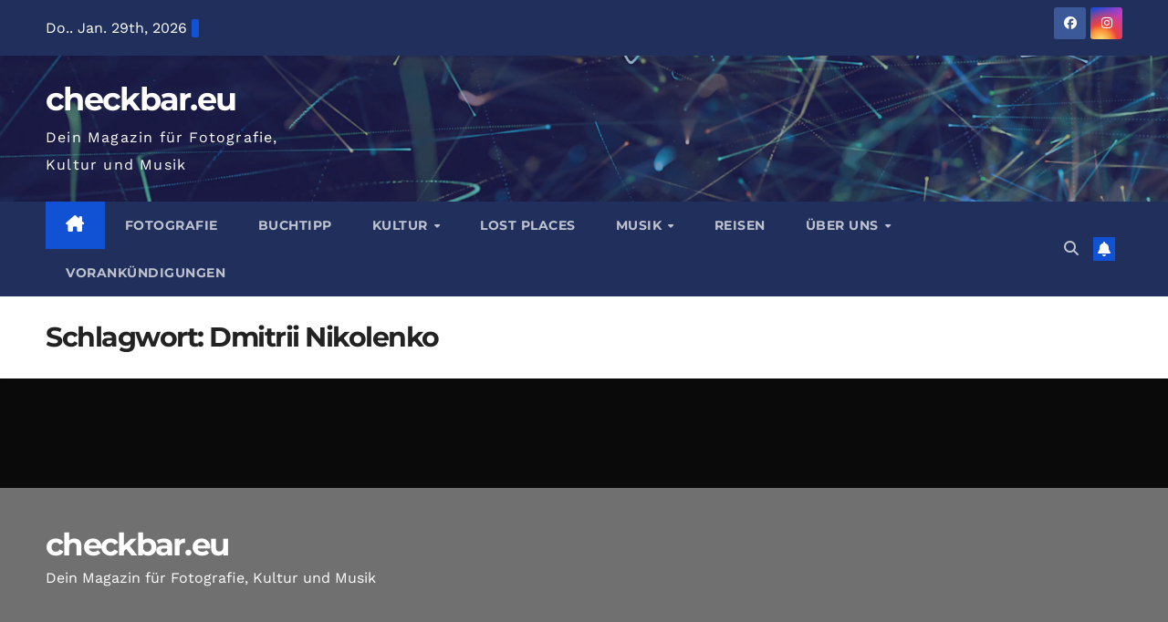

--- FILE ---
content_type: text/html; charset=UTF-8
request_url: https://checkbar.eu/tag/dmitrii-nikolenko/
body_size: 48520
content:
<!DOCTYPE html>
<html lang="de">
<head>
<meta charset="UTF-8">
<meta name="viewport" content="width=device-width, initial-scale=1">
<link rel="profile" href="http://gmpg.org/xfn/11">
<script type="text/javascript" data-cookieconsent="ignore">
	window.dataLayer = window.dataLayer || [];

	function gtag() {
		dataLayer.push(arguments);
	}

	gtag("consent", "default", {
		ad_personalization: "denied",
		ad_storage: "denied",
		ad_user_data: "denied",
		analytics_storage: "denied",
		functionality_storage: "denied",
		personalization_storage: "denied",
		security_storage: "granted",
		wait_for_update: 500,
	});
	gtag("set", "ads_data_redaction", true);
	</script>
<script type="text/javascript"
		id="Cookiebot"
		src="https://consent.cookiebot.com/uc.js"
		data-implementation="wp"
		data-cbid="ff82a510-60c8-44e5-8871-0e26f572c380"
							data-blockingmode="auto"
	></script>
<meta name='robots' content='index, follow, max-image-preview:large, max-snippet:-1, max-video-preview:-1' />

	<!-- This site is optimized with the Yoast SEO Premium plugin v26.5 (Yoast SEO v26.5) - https://yoast.com/wordpress/plugins/seo/ -->
	<title>Dmitrii Nikolenko Archive - checkbar.eu</title>
	<link rel="canonical" href="https://checkbar.eu/tag/dmitrii-nikolenko/" />
	<meta property="og:locale" content="de_DE" />
	<meta property="og:type" content="article" />
	<meta property="og:title" content="Dmitrii Nikolenko Archive" />
	<meta property="og:url" content="https://checkbar.eu/tag/dmitrii-nikolenko/" />
	<meta property="og:site_name" content="checkbar.eu" />
	<meta name="twitter:card" content="summary_large_image" />
	<script type="application/ld+json" class="yoast-schema-graph">{"@context":"https://schema.org","@graph":[{"@type":"CollectionPage","@id":"https://checkbar.eu/tag/dmitrii-nikolenko/","url":"https://checkbar.eu/tag/dmitrii-nikolenko/","name":"Dmitrii Nikolenko Archive - checkbar.eu","isPartOf":{"@id":"https://checkbar.eu/#website"},"breadcrumb":{"@id":"https://checkbar.eu/tag/dmitrii-nikolenko/#breadcrumb"},"inLanguage":"de"},{"@type":"BreadcrumbList","@id":"https://checkbar.eu/tag/dmitrii-nikolenko/#breadcrumb","itemListElement":[{"@type":"ListItem","position":1,"name":"Startseite","item":"https://checkbar.eu/"},{"@type":"ListItem","position":2,"name":"Dmitrii Nikolenko"}]},{"@type":"WebSite","@id":"https://checkbar.eu/#website","url":"https://checkbar.eu/","name":"checkbar.eu","description":"Dein Magazin für Fotografie, Kultur und Musik","publisher":{"@id":"https://checkbar.eu/#/schema/person/1531221c5e75007900bfe596427aa361"},"potentialAction":[{"@type":"SearchAction","target":{"@type":"EntryPoint","urlTemplate":"https://checkbar.eu/?s={search_term_string}"},"query-input":{"@type":"PropertyValueSpecification","valueRequired":true,"valueName":"search_term_string"}}],"inLanguage":"de"},{"@type":["Person","Organization"],"@id":"https://checkbar.eu/#/schema/person/1531221c5e75007900bfe596427aa361","name":"Anna Karina Gey","logo":{"@id":"https://checkbar.eu/#/schema/person/image/"}}]}</script>
	<!-- / Yoast SEO Premium plugin. -->



<link rel="alternate" type="application/rss+xml" title="checkbar.eu &raquo; Feed" href="https://checkbar.eu/feed/" />
<link rel="alternate" type="application/rss+xml" title="checkbar.eu &raquo; Kommentar-Feed" href="https://checkbar.eu/comments/feed/" />
<link rel="alternate" type="application/rss+xml" title="checkbar.eu &raquo; Dmitrii Nikolenko Schlagwort-Feed" href="https://checkbar.eu/tag/dmitrii-nikolenko/feed/" />
<style id='wp-img-auto-sizes-contain-inline-css'>
img:is([sizes=auto i],[sizes^="auto," i]){contain-intrinsic-size:3000px 1500px}
/*# sourceURL=wp-img-auto-sizes-contain-inline-css */
</style>
<link rel='stylesheet' id='dashicons-css' href='https://checkbar.eu/wp-includes/css/dashicons.min.css?ver=6.9' media='all' />
<link rel='stylesheet' id='post-views-counter-frontend-css' href='https://checkbar.eu/wp-content/plugins/post-views-counter/css/frontend.min.css?ver=1.5.9' media='all' />
<style id='wp-emoji-styles-inline-css'>

	img.wp-smiley, img.emoji {
		display: inline !important;
		border: none !important;
		box-shadow: none !important;
		height: 1em !important;
		width: 1em !important;
		margin: 0 0.07em !important;
		vertical-align: -0.1em !important;
		background: none !important;
		padding: 0 !important;
	}
/*# sourceURL=wp-emoji-styles-inline-css */
</style>
<style id='wp-block-library-inline-css'>
:root{--wp-block-synced-color:#7a00df;--wp-block-synced-color--rgb:122,0,223;--wp-bound-block-color:var(--wp-block-synced-color);--wp-editor-canvas-background:#ddd;--wp-admin-theme-color:#007cba;--wp-admin-theme-color--rgb:0,124,186;--wp-admin-theme-color-darker-10:#006ba1;--wp-admin-theme-color-darker-10--rgb:0,107,160.5;--wp-admin-theme-color-darker-20:#005a87;--wp-admin-theme-color-darker-20--rgb:0,90,135;--wp-admin-border-width-focus:2px}@media (min-resolution:192dpi){:root{--wp-admin-border-width-focus:1.5px}}.wp-element-button{cursor:pointer}:root .has-very-light-gray-background-color{background-color:#eee}:root .has-very-dark-gray-background-color{background-color:#313131}:root .has-very-light-gray-color{color:#eee}:root .has-very-dark-gray-color{color:#313131}:root .has-vivid-green-cyan-to-vivid-cyan-blue-gradient-background{background:linear-gradient(135deg,#00d084,#0693e3)}:root .has-purple-crush-gradient-background{background:linear-gradient(135deg,#34e2e4,#4721fb 50%,#ab1dfe)}:root .has-hazy-dawn-gradient-background{background:linear-gradient(135deg,#faaca8,#dad0ec)}:root .has-subdued-olive-gradient-background{background:linear-gradient(135deg,#fafae1,#67a671)}:root .has-atomic-cream-gradient-background{background:linear-gradient(135deg,#fdd79a,#004a59)}:root .has-nightshade-gradient-background{background:linear-gradient(135deg,#330968,#31cdcf)}:root .has-midnight-gradient-background{background:linear-gradient(135deg,#020381,#2874fc)}:root{--wp--preset--font-size--normal:16px;--wp--preset--font-size--huge:42px}.has-regular-font-size{font-size:1em}.has-larger-font-size{font-size:2.625em}.has-normal-font-size{font-size:var(--wp--preset--font-size--normal)}.has-huge-font-size{font-size:var(--wp--preset--font-size--huge)}.has-text-align-center{text-align:center}.has-text-align-left{text-align:left}.has-text-align-right{text-align:right}.has-fit-text{white-space:nowrap!important}#end-resizable-editor-section{display:none}.aligncenter{clear:both}.items-justified-left{justify-content:flex-start}.items-justified-center{justify-content:center}.items-justified-right{justify-content:flex-end}.items-justified-space-between{justify-content:space-between}.screen-reader-text{border:0;clip-path:inset(50%);height:1px;margin:-1px;overflow:hidden;padding:0;position:absolute;width:1px;word-wrap:normal!important}.screen-reader-text:focus{background-color:#ddd;clip-path:none;color:#444;display:block;font-size:1em;height:auto;left:5px;line-height:normal;padding:15px 23px 14px;text-decoration:none;top:5px;width:auto;z-index:100000}html :where(.has-border-color){border-style:solid}html :where([style*=border-top-color]){border-top-style:solid}html :where([style*=border-right-color]){border-right-style:solid}html :where([style*=border-bottom-color]){border-bottom-style:solid}html :where([style*=border-left-color]){border-left-style:solid}html :where([style*=border-width]){border-style:solid}html :where([style*=border-top-width]){border-top-style:solid}html :where([style*=border-right-width]){border-right-style:solid}html :where([style*=border-bottom-width]){border-bottom-style:solid}html :where([style*=border-left-width]){border-left-style:solid}html :where(img[class*=wp-image-]){height:auto;max-width:100%}:where(figure){margin:0 0 1em}html :where(.is-position-sticky){--wp-admin--admin-bar--position-offset:var(--wp-admin--admin-bar--height,0px)}@media screen and (max-width:600px){html :where(.is-position-sticky){--wp-admin--admin-bar--position-offset:0px}}

/*# sourceURL=wp-block-library-inline-css */
</style><style id='global-styles-inline-css'>
:root{--wp--preset--aspect-ratio--square: 1;--wp--preset--aspect-ratio--4-3: 4/3;--wp--preset--aspect-ratio--3-4: 3/4;--wp--preset--aspect-ratio--3-2: 3/2;--wp--preset--aspect-ratio--2-3: 2/3;--wp--preset--aspect-ratio--16-9: 16/9;--wp--preset--aspect-ratio--9-16: 9/16;--wp--preset--color--black: #000000;--wp--preset--color--cyan-bluish-gray: #abb8c3;--wp--preset--color--white: #ffffff;--wp--preset--color--pale-pink: #f78da7;--wp--preset--color--vivid-red: #cf2e2e;--wp--preset--color--luminous-vivid-orange: #ff6900;--wp--preset--color--luminous-vivid-amber: #fcb900;--wp--preset--color--light-green-cyan: #7bdcb5;--wp--preset--color--vivid-green-cyan: #00d084;--wp--preset--color--pale-cyan-blue: #8ed1fc;--wp--preset--color--vivid-cyan-blue: #0693e3;--wp--preset--color--vivid-purple: #9b51e0;--wp--preset--gradient--vivid-cyan-blue-to-vivid-purple: linear-gradient(135deg,rgb(6,147,227) 0%,rgb(155,81,224) 100%);--wp--preset--gradient--light-green-cyan-to-vivid-green-cyan: linear-gradient(135deg,rgb(122,220,180) 0%,rgb(0,208,130) 100%);--wp--preset--gradient--luminous-vivid-amber-to-luminous-vivid-orange: linear-gradient(135deg,rgb(252,185,0) 0%,rgb(255,105,0) 100%);--wp--preset--gradient--luminous-vivid-orange-to-vivid-red: linear-gradient(135deg,rgb(255,105,0) 0%,rgb(207,46,46) 100%);--wp--preset--gradient--very-light-gray-to-cyan-bluish-gray: linear-gradient(135deg,rgb(238,238,238) 0%,rgb(169,184,195) 100%);--wp--preset--gradient--cool-to-warm-spectrum: linear-gradient(135deg,rgb(74,234,220) 0%,rgb(151,120,209) 20%,rgb(207,42,186) 40%,rgb(238,44,130) 60%,rgb(251,105,98) 80%,rgb(254,248,76) 100%);--wp--preset--gradient--blush-light-purple: linear-gradient(135deg,rgb(255,206,236) 0%,rgb(152,150,240) 100%);--wp--preset--gradient--blush-bordeaux: linear-gradient(135deg,rgb(254,205,165) 0%,rgb(254,45,45) 50%,rgb(107,0,62) 100%);--wp--preset--gradient--luminous-dusk: linear-gradient(135deg,rgb(255,203,112) 0%,rgb(199,81,192) 50%,rgb(65,88,208) 100%);--wp--preset--gradient--pale-ocean: linear-gradient(135deg,rgb(255,245,203) 0%,rgb(182,227,212) 50%,rgb(51,167,181) 100%);--wp--preset--gradient--electric-grass: linear-gradient(135deg,rgb(202,248,128) 0%,rgb(113,206,126) 100%);--wp--preset--gradient--midnight: linear-gradient(135deg,rgb(2,3,129) 0%,rgb(40,116,252) 100%);--wp--preset--font-size--small: 13px;--wp--preset--font-size--medium: 20px;--wp--preset--font-size--large: 36px;--wp--preset--font-size--x-large: 42px;--wp--preset--spacing--20: 0.44rem;--wp--preset--spacing--30: 0.67rem;--wp--preset--spacing--40: 1rem;--wp--preset--spacing--50: 1.5rem;--wp--preset--spacing--60: 2.25rem;--wp--preset--spacing--70: 3.38rem;--wp--preset--spacing--80: 5.06rem;--wp--preset--shadow--natural: 6px 6px 9px rgba(0, 0, 0, 0.2);--wp--preset--shadow--deep: 12px 12px 50px rgba(0, 0, 0, 0.4);--wp--preset--shadow--sharp: 6px 6px 0px rgba(0, 0, 0, 0.2);--wp--preset--shadow--outlined: 6px 6px 0px -3px rgb(255, 255, 255), 6px 6px rgb(0, 0, 0);--wp--preset--shadow--crisp: 6px 6px 0px rgb(0, 0, 0);}:root :where(.is-layout-flow) > :first-child{margin-block-start: 0;}:root :where(.is-layout-flow) > :last-child{margin-block-end: 0;}:root :where(.is-layout-flow) > *{margin-block-start: 24px;margin-block-end: 0;}:root :where(.is-layout-constrained) > :first-child{margin-block-start: 0;}:root :where(.is-layout-constrained) > :last-child{margin-block-end: 0;}:root :where(.is-layout-constrained) > *{margin-block-start: 24px;margin-block-end: 0;}:root :where(.is-layout-flex){gap: 24px;}:root :where(.is-layout-grid){gap: 24px;}body .is-layout-flex{display: flex;}.is-layout-flex{flex-wrap: wrap;align-items: center;}.is-layout-flex > :is(*, div){margin: 0;}body .is-layout-grid{display: grid;}.is-layout-grid > :is(*, div){margin: 0;}.has-black-color{color: var(--wp--preset--color--black) !important;}.has-cyan-bluish-gray-color{color: var(--wp--preset--color--cyan-bluish-gray) !important;}.has-white-color{color: var(--wp--preset--color--white) !important;}.has-pale-pink-color{color: var(--wp--preset--color--pale-pink) !important;}.has-vivid-red-color{color: var(--wp--preset--color--vivid-red) !important;}.has-luminous-vivid-orange-color{color: var(--wp--preset--color--luminous-vivid-orange) !important;}.has-luminous-vivid-amber-color{color: var(--wp--preset--color--luminous-vivid-amber) !important;}.has-light-green-cyan-color{color: var(--wp--preset--color--light-green-cyan) !important;}.has-vivid-green-cyan-color{color: var(--wp--preset--color--vivid-green-cyan) !important;}.has-pale-cyan-blue-color{color: var(--wp--preset--color--pale-cyan-blue) !important;}.has-vivid-cyan-blue-color{color: var(--wp--preset--color--vivid-cyan-blue) !important;}.has-vivid-purple-color{color: var(--wp--preset--color--vivid-purple) !important;}.has-black-background-color{background-color: var(--wp--preset--color--black) !important;}.has-cyan-bluish-gray-background-color{background-color: var(--wp--preset--color--cyan-bluish-gray) !important;}.has-white-background-color{background-color: var(--wp--preset--color--white) !important;}.has-pale-pink-background-color{background-color: var(--wp--preset--color--pale-pink) !important;}.has-vivid-red-background-color{background-color: var(--wp--preset--color--vivid-red) !important;}.has-luminous-vivid-orange-background-color{background-color: var(--wp--preset--color--luminous-vivid-orange) !important;}.has-luminous-vivid-amber-background-color{background-color: var(--wp--preset--color--luminous-vivid-amber) !important;}.has-light-green-cyan-background-color{background-color: var(--wp--preset--color--light-green-cyan) !important;}.has-vivid-green-cyan-background-color{background-color: var(--wp--preset--color--vivid-green-cyan) !important;}.has-pale-cyan-blue-background-color{background-color: var(--wp--preset--color--pale-cyan-blue) !important;}.has-vivid-cyan-blue-background-color{background-color: var(--wp--preset--color--vivid-cyan-blue) !important;}.has-vivid-purple-background-color{background-color: var(--wp--preset--color--vivid-purple) !important;}.has-black-border-color{border-color: var(--wp--preset--color--black) !important;}.has-cyan-bluish-gray-border-color{border-color: var(--wp--preset--color--cyan-bluish-gray) !important;}.has-white-border-color{border-color: var(--wp--preset--color--white) !important;}.has-pale-pink-border-color{border-color: var(--wp--preset--color--pale-pink) !important;}.has-vivid-red-border-color{border-color: var(--wp--preset--color--vivid-red) !important;}.has-luminous-vivid-orange-border-color{border-color: var(--wp--preset--color--luminous-vivid-orange) !important;}.has-luminous-vivid-amber-border-color{border-color: var(--wp--preset--color--luminous-vivid-amber) !important;}.has-light-green-cyan-border-color{border-color: var(--wp--preset--color--light-green-cyan) !important;}.has-vivid-green-cyan-border-color{border-color: var(--wp--preset--color--vivid-green-cyan) !important;}.has-pale-cyan-blue-border-color{border-color: var(--wp--preset--color--pale-cyan-blue) !important;}.has-vivid-cyan-blue-border-color{border-color: var(--wp--preset--color--vivid-cyan-blue) !important;}.has-vivid-purple-border-color{border-color: var(--wp--preset--color--vivid-purple) !important;}.has-vivid-cyan-blue-to-vivid-purple-gradient-background{background: var(--wp--preset--gradient--vivid-cyan-blue-to-vivid-purple) !important;}.has-light-green-cyan-to-vivid-green-cyan-gradient-background{background: var(--wp--preset--gradient--light-green-cyan-to-vivid-green-cyan) !important;}.has-luminous-vivid-amber-to-luminous-vivid-orange-gradient-background{background: var(--wp--preset--gradient--luminous-vivid-amber-to-luminous-vivid-orange) !important;}.has-luminous-vivid-orange-to-vivid-red-gradient-background{background: var(--wp--preset--gradient--luminous-vivid-orange-to-vivid-red) !important;}.has-very-light-gray-to-cyan-bluish-gray-gradient-background{background: var(--wp--preset--gradient--very-light-gray-to-cyan-bluish-gray) !important;}.has-cool-to-warm-spectrum-gradient-background{background: var(--wp--preset--gradient--cool-to-warm-spectrum) !important;}.has-blush-light-purple-gradient-background{background: var(--wp--preset--gradient--blush-light-purple) !important;}.has-blush-bordeaux-gradient-background{background: var(--wp--preset--gradient--blush-bordeaux) !important;}.has-luminous-dusk-gradient-background{background: var(--wp--preset--gradient--luminous-dusk) !important;}.has-pale-ocean-gradient-background{background: var(--wp--preset--gradient--pale-ocean) !important;}.has-electric-grass-gradient-background{background: var(--wp--preset--gradient--electric-grass) !important;}.has-midnight-gradient-background{background: var(--wp--preset--gradient--midnight) !important;}.has-small-font-size{font-size: var(--wp--preset--font-size--small) !important;}.has-medium-font-size{font-size: var(--wp--preset--font-size--medium) !important;}.has-large-font-size{font-size: var(--wp--preset--font-size--large) !important;}.has-x-large-font-size{font-size: var(--wp--preset--font-size--x-large) !important;}
/*# sourceURL=global-styles-inline-css */
</style>

<style id='classic-theme-styles-inline-css'>
/*! This file is auto-generated */
.wp-block-button__link{color:#fff;background-color:#32373c;border-radius:9999px;box-shadow:none;text-decoration:none;padding:calc(.667em + 2px) calc(1.333em + 2px);font-size:1.125em}.wp-block-file__button{background:#32373c;color:#fff;text-decoration:none}
/*# sourceURL=/wp-includes/css/classic-themes.min.css */
</style>
<link rel='stylesheet' id='ditty-news-ticker-font-css' href='https://checkbar.eu/wp-content/plugins/ditty-news-ticker/legacy/inc/static/libs/fontastic/styles.css?ver=3.1.59' media='all' />
<link rel='stylesheet' id='ditty-news-ticker-css' href='https://checkbar.eu/wp-content/plugins/ditty-news-ticker/legacy/inc/static/css/style.css?ver=3.1.59' media='all' />
<link rel='stylesheet' id='ditty-displays-css' href='https://checkbar.eu/wp-content/plugins/ditty-news-ticker/build/dittyDisplays.css?ver=3.1.59' media='all' />
<link rel='stylesheet' id='ditty-fontawesome-css' href='https://checkbar.eu/wp-content/plugins/ditty-news-ticker/includes/libs/fontawesome-6.4.0/css/all.css?ver=6.4.0' media='' />
<link rel='stylesheet' id='newsup-fonts-css' href='//checkbar.eu/wp-content/uploads/omgf/newsup-fonts/newsup-fonts.css?ver=1724667129' media='all' />
<link rel='stylesheet' id='bootstrap-css' href='https://checkbar.eu/wp-content/themes/newsup/css/bootstrap.css?ver=6.9' media='all' />
<link rel='stylesheet' id='newsup-style-css' href='https://checkbar.eu/wp-content/themes/newsup/style.css?ver=6.9' media='all' />
<link rel='stylesheet' id='newsup-default-css' href='https://checkbar.eu/wp-content/themes/newsup/css/colors/default.css?ver=6.9' media='all' />
<link rel='stylesheet' id='font-awesome-5-all-css' href='https://checkbar.eu/wp-content/themes/newsup/css/font-awesome/css/all.min.css?ver=6.9' media='all' />
<link rel='stylesheet' id='font-awesome-4-shim-css' href='https://checkbar.eu/wp-content/themes/newsup/css/font-awesome/css/v4-shims.min.css?ver=6.9' media='all' />
<link rel='stylesheet' id='owl-carousel-css' href='https://checkbar.eu/wp-content/themes/newsup/css/owl.carousel.css?ver=6.9' media='all' />
<link rel='stylesheet' id='smartmenus-css' href='https://checkbar.eu/wp-content/themes/newsup/css/jquery.smartmenus.bootstrap.css?ver=6.9' media='all' />
<link rel='stylesheet' id='newsup-custom-css-css' href='https://checkbar.eu/wp-content/themes/newsup/inc/ansar/customize/css/customizer.css?ver=1.0' media='all' />
<link rel='stylesheet' id='slb_core-css' href='https://checkbar.eu/wp-content/plugins/simple-lightbox/client/css/app.css?ver=2.9.4' media='all' />
<!--n2css--><!--n2js--><script src="https://checkbar.eu/wp-includes/js/jquery/jquery.min.js?ver=3.7.1" id="jquery-core-js"></script>
<script src="https://checkbar.eu/wp-includes/js/jquery/jquery-migrate.min.js?ver=3.4.1" id="jquery-migrate-js"></script>
<script src="https://checkbar.eu/wp-content/themes/newsup/js/navigation.js?ver=6.9" id="newsup-navigation-js"></script>
<script src="https://checkbar.eu/wp-content/themes/newsup/js/bootstrap.js?ver=6.9" id="bootstrap-js"></script>
<script src="https://checkbar.eu/wp-content/themes/newsup/js/owl.carousel.min.js?ver=6.9" id="owl-carousel-min-js"></script>
<script src="https://checkbar.eu/wp-content/themes/newsup/js/jquery.smartmenus.js?ver=6.9" id="smartmenus-js-js"></script>
<script src="https://checkbar.eu/wp-content/themes/newsup/js/jquery.smartmenus.bootstrap.js?ver=6.9" id="bootstrap-smartmenus-js-js"></script>
<script src="https://checkbar.eu/wp-content/themes/newsup/js/jquery.marquee.js?ver=6.9" id="newsup-marquee-js-js"></script>
<script src="https://checkbar.eu/wp-content/themes/newsup/js/main.js?ver=6.9" id="newsup-main-js-js"></script>
<link rel="https://api.w.org/" href="https://checkbar.eu/wp-json/" /><link rel="alternate" title="JSON" type="application/json" href="https://checkbar.eu/wp-json/wp/v2/tags/5746" /><link rel="EditURI" type="application/rsd+xml" title="RSD" href="https://checkbar.eu/xmlrpc.php?rsd" />
<meta name="generator" content="WordPress 6.9" />
<noscript><style>.simply-gallery-amp{ display: block !important; }</style></noscript><noscript><style>.sgb-preloader{ display: none !important; }</style></noscript><style></style><!-- Analytics by WP Statistics - https://wp-statistics.com -->
 
<style type="text/css" id="custom-background-css">
    .wrapper { background-color: 0a0a0a; }
</style>
    <style type="text/css">
            body .site-title a,
        body .site-description {
            color: #fff;
        }

        .site-branding-text .site-title a {
                font-size: 35px;
            }

            @media only screen and (max-width: 640px) {
                .site-branding-text .site-title a {
                    font-size: 40px;

                }
            }

            @media only screen and (max-width: 375px) {
                .site-branding-text .site-title a {
                    font-size: 32px;

                }
            }

        </style>
    <style id="custom-background-css">
body.custom-background { background-color: #0a0a0a; }
</style>
	<link rel="icon" href="https://checkbar.eu/wp-content/uploads/2020/12/cropped-cropped-IMG_78hvoi-2-300x300.jpg" sizes="32x32" />
<link rel="icon" href="https://checkbar.eu/wp-content/uploads/2020/12/cropped-cropped-IMG_78hvoi-2-300x300.jpg" sizes="192x192" />
<link rel="apple-touch-icon" href="https://checkbar.eu/wp-content/uploads/2020/12/cropped-cropped-IMG_78hvoi-2-300x300.jpg" />
<meta name="msapplication-TileImage" content="https://checkbar.eu/wp-content/uploads/2020/12/cropped-cropped-IMG_78hvoi-2-300x300.jpg" />
</head>
<body class="archive tag tag-dmitrii-nikolenko tag-5746 custom-background wp-embed-responsive wp-theme-newsup hfeed ta-hide-date-author-in-list" >
<div id="page" class="site">
<a class="skip-link screen-reader-text" href="#content">
Zum Inhalt springen</a>
  <div class="wrapper" id="custom-background-css">
    <header class="mg-headwidget">
      <!--==================== TOP BAR ====================-->
      <div class="mg-head-detail hidden-xs">
    <div class="container-fluid">
        <div class="row align-items-center">
            <div class="col-md-6 col-xs-12">
                <ul class="info-left">
                                <li>Do.. Jan. 29th, 2026                 <span  id="time" class="time"></span>
                        </li>
                        </ul>
            </div>
            <div class="col-md-6 col-xs-12">
                <ul class="mg-social info-right">
                            <li>
            <a  target="_blank"  href="https://www.facebook.com/checkbar.eu">
                <span class="icon-soci facebook">
                    <i class="fab fa-facebook"></i>
                </span> 
            </a>
        </li>
                <li>
            <a target="_blank"  href="https://www.instagram.com/checkbar.eu/?hl=de">
                <span class="icon-soci instagram">
                    <i class="fab fa-instagram"></i>
                </span>
            </a>
        </li>
                        </ul>
            </div>
        </div>
    </div>
</div>
      <div class="clearfix"></div>

      
      <div class="mg-nav-widget-area-back" style='background-image: url("https://checkbar.eu/wp-content/themes/newsup/images/head-back.jpg" );'>
                <div class="overlay">
          <div class="inner"  style="background-color:rgba(32,47,91,0.4);" > 
              <div class="container-fluid">
                  <div class="mg-nav-widget-area">
                    <div class="row align-items-center">
                      <div class="col-md-3 text-center-xs">
                        <div class="navbar-header">
                          <div class="site-logo">
                                                      </div>
                          <div class="site-branding-text ">
                                                            <p class="site-title"> <a href="https://checkbar.eu/" rel="home">checkbar.eu</a></p>
                                                            <p class="site-description">Dein Magazin für Fotografie, Kultur und Musik</p>
                          </div>    
                        </div>
                      </div>
                                          </div>
                  </div>
              </div>
          </div>
        </div>
      </div>
    <div class="mg-menu-full">
      <nav class="navbar navbar-expand-lg navbar-wp">
        <div class="container-fluid">
          <!-- Right nav -->
          <div class="m-header align-items-center">
                            <a class="mobilehomebtn" href="https://checkbar.eu"><span class="fa-solid fa-house-chimney"></span></a>
              <!-- navbar-toggle -->
              <button class="navbar-toggler mx-auto" type="button" data-toggle="collapse" data-target="#navbar-wp" aria-controls="navbarSupportedContent" aria-expanded="false" aria-label="Navigation umschalten">
                <span class="burger">
                  <span class="burger-line"></span>
                  <span class="burger-line"></span>
                  <span class="burger-line"></span>
                </span>
              </button>
              <!-- /navbar-toggle -->
                          <div class="dropdown show mg-search-box pr-2">
                <a class="dropdown-toggle msearch ml-auto" href="#" role="button" id="dropdownMenuLink" data-toggle="dropdown" aria-haspopup="true" aria-expanded="false">
                <i class="fas fa-search"></i>
                </a> 
                <div class="dropdown-menu searchinner" aria-labelledby="dropdownMenuLink">
                    <form role="search" method="get" id="searchform" action="https://checkbar.eu/">
  <div class="input-group">
    <input type="search" class="form-control" placeholder="Suchen" value="" name="s" />
    <span class="input-group-btn btn-default">
    <button type="submit" class="btn"> <i class="fas fa-search"></i> </button>
    </span> </div>
</form>                </div>
            </div>
                  <a href="#" target="_blank" class="btn-bell btn-theme mx-2"><i class="fa fa-bell"></i></a>
                      
          </div>
          <!-- /Right nav --> 
          <div class="collapse navbar-collapse" id="navbar-wp">
            <div class="d-md-block">
              <ul id="menu-inhaltsverzeichnis" class="nav navbar-nav mr-auto "><li class="active home"><a class="homebtn" href="https://checkbar.eu"><span class='fa-solid fa-house-chimney'></span></a></li><li id="menu-item-24950" class="menu-item menu-item-type-taxonomy menu-item-object-category menu-item-24950"><a class="nav-link" title="Fotografie" href="https://checkbar.eu/category/fotografie/">Fotografie</a></li>
<li id="menu-item-43127" class="menu-item menu-item-type-taxonomy menu-item-object-category menu-item-43127"><a class="nav-link" title="Buchtipp" href="https://checkbar.eu/category/buchtipp/">Buchtipp</a></li>
<li id="menu-item-11220" class="menu-item menu-item-type-taxonomy menu-item-object-category menu-item-has-children menu-item-11220 dropdown"><a class="nav-link" title="Kultur" href="https://checkbar.eu/category/kultur/" data-toggle="dropdown" class="dropdown-toggle">Kultur </a>
<ul role="menu" class=" dropdown-menu">
	<li id="menu-item-43891" class="menu-item menu-item-type-taxonomy menu-item-object-category menu-item-43891"><a class="dropdown-item" title="Ausstellungen" href="https://checkbar.eu/category/kultur/ausstellungen/">Ausstellungen</a></li>
	<li id="menu-item-13633" class="menu-item menu-item-type-taxonomy menu-item-object-category menu-item-13633"><a class="dropdown-item" title="Musicals" href="https://checkbar.eu/category/kultur/musicals/">Musicals</a></li>
	<li id="menu-item-11223" class="menu-item menu-item-type-taxonomy menu-item-object-category menu-item-11223"><a class="dropdown-item" title="Variete" href="https://checkbar.eu/category/kultur/variete/">Variete</a></li>
	<li id="menu-item-44182" class="menu-item menu-item-type-taxonomy menu-item-object-category menu-item-44182"><a class="dropdown-item" title="Zirkus" href="https://checkbar.eu/category/kultur/zirkus/">Zirkus</a></li>
	<li id="menu-item-11235" class="menu-item menu-item-type-taxonomy menu-item-object-category menu-item-11235"><a class="dropdown-item" title="Theater" href="https://checkbar.eu/category/kultur/theater/">Theater</a></li>
	<li id="menu-item-20950" class="menu-item menu-item-type-taxonomy menu-item-object-category menu-item-20950"><a class="dropdown-item" title="Shows" href="https://checkbar.eu/category/kultur/shows/">Shows</a></li>
	<li id="menu-item-11221" class="menu-item menu-item-type-taxonomy menu-item-object-category menu-item-11221"><a class="dropdown-item" title="Museen" href="https://checkbar.eu/category/kultur/museen/">Museen</a></li>
	<li id="menu-item-25350" class="menu-item menu-item-type-taxonomy menu-item-object-category menu-item-has-children menu-item-25350 dropdown"><a class="dropdown-item" title="Berlin" href="https://checkbar.eu/category/kultur/berlin-2/">Berlin</a>
	<ul role="menu" class=" dropdown-menu">
		<li id="menu-item-28746" class="menu-item menu-item-type-taxonomy menu-item-object-category menu-item-28746"><a class="dropdown-item" title="Wintergarten Varieté" href="https://checkbar.eu/category/kultur/berlin-2/wintergarten-variete/">Wintergarten Varieté</a></li>
		<li id="menu-item-28740" class="menu-item menu-item-type-taxonomy menu-item-object-category menu-item-28740"><a class="dropdown-item" title="Bar jeder Vernunft" href="https://checkbar.eu/category/kultur/berlin-2/bar-jeder-vernunft/">Bar jeder Vernunft</a></li>
		<li id="menu-item-28741" class="menu-item menu-item-type-taxonomy menu-item-object-category menu-item-28741"><a class="dropdown-item" title="BKA-Theater" href="https://checkbar.eu/category/kultur/berlin-2/bka-theater/">BKA-Theater</a></li>
		<li id="menu-item-28743" class="menu-item menu-item-type-taxonomy menu-item-object-category menu-item-28743"><a class="dropdown-item" title="Chamäleon" href="https://checkbar.eu/category/chamaeleon/">Chamäleon</a></li>
		<li id="menu-item-28745" class="menu-item menu-item-type-taxonomy menu-item-object-category menu-item-28745"><a class="dropdown-item" title="Tipi am Kanzleramt" href="https://checkbar.eu/category/kultur/berlin-2/tipi-am-kanzleramt/">Tipi am Kanzleramt</a></li>
		<li id="menu-item-28744" class="menu-item menu-item-type-taxonomy menu-item-object-category menu-item-28744"><a class="dropdown-item" title="Pfefferberg Theater" href="https://checkbar.eu/category/pfefferberg-theater/">Pfefferberg Theater</a></li>
		<li id="menu-item-28742" class="menu-item menu-item-type-taxonomy menu-item-object-category menu-item-28742"><a class="dropdown-item" title="Renaissance Theater" href="https://checkbar.eu/category/kultur/berlin-2/renaissance-theater/">Renaissance Theater</a></li>
	</ul>
</li>
	<li id="menu-item-25354" class="menu-item menu-item-type-taxonomy menu-item-object-category menu-item-25354"><a class="dropdown-item" title="Bonn" href="https://checkbar.eu/category/bonn/">Bonn</a></li>
	<li id="menu-item-25355" class="menu-item menu-item-type-taxonomy menu-item-object-category menu-item-25355"><a class="dropdown-item" title="Köln" href="https://checkbar.eu/category/koeln/">Köln</a></li>
	<li id="menu-item-25361" class="menu-item menu-item-type-taxonomy menu-item-object-category menu-item-25361"><a class="dropdown-item" title="Ruhrgebiet" href="https://checkbar.eu/category/ruhrgebiet/">Ruhrgebiet</a></li>
</ul>
</li>
<li id="menu-item-22277" class="menu-item menu-item-type-taxonomy menu-item-object-category menu-item-22277"><a class="nav-link" title="Lost Places" href="https://checkbar.eu/category/kultur/lost-places/">Lost Places</a></li>
<li id="menu-item-11224" class="menu-item menu-item-type-taxonomy menu-item-object-category menu-item-has-children menu-item-11224 dropdown"><a class="nav-link" title="Musik" href="https://checkbar.eu/category/musik/" data-toggle="dropdown" class="dropdown-toggle">Musik </a>
<ul role="menu" class=" dropdown-menu">
	<li id="menu-item-11226" class="menu-item menu-item-type-taxonomy menu-item-object-category menu-item-11226"><a class="dropdown-item" title="Festivals" href="https://checkbar.eu/category/musik/festivals-musik/">Festivals</a></li>
	<li id="menu-item-11227" class="menu-item menu-item-type-taxonomy menu-item-object-category menu-item-11227"><a class="dropdown-item" title="Konzerte" href="https://checkbar.eu/category/musik/konzerte/">Konzerte</a></li>
</ul>
</li>
<li id="menu-item-11228" class="menu-item menu-item-type-taxonomy menu-item-object-category menu-item-11228"><a class="nav-link" title="Reisen" href="https://checkbar.eu/category/reisen/">Reisen</a></li>
<li id="menu-item-25352" class="menu-item menu-item-type-taxonomy menu-item-object-category menu-item-has-children menu-item-25352 dropdown"><a class="nav-link" title="Über Uns" href="https://checkbar.eu/category/ueber-uns/" data-toggle="dropdown" class="dropdown-toggle">Über Uns </a>
<ul role="menu" class=" dropdown-menu">
	<li id="menu-item-13596" class="menu-item menu-item-type-post_type menu-item-object-page menu-item-13596"><a class="dropdown-item" title="Impressum" href="https://checkbar.eu/impressum/">Impressum</a></li>
	<li id="menu-item-11213" class="menu-item menu-item-type-taxonomy menu-item-object-category menu-item-has-children menu-item-11213 dropdown"><a class="dropdown-item" title="Archiv" href="https://checkbar.eu/category/archiv/">Archiv</a>
	<ul role="menu" class=" dropdown-menu">
		<li id="menu-item-11216" class="menu-item menu-item-type-taxonomy menu-item-object-category menu-item-11216"><a class="dropdown-item" title="2017" href="https://checkbar.eu/category/archiv/archiv-2017/">2017</a></li>
		<li id="menu-item-11217" class="menu-item menu-item-type-taxonomy menu-item-object-category menu-item-11217"><a class="dropdown-item" title="2018" href="https://checkbar.eu/category/archiv/archiv-2018/">2018</a></li>
		<li id="menu-item-13632" class="menu-item menu-item-type-taxonomy menu-item-object-category menu-item-13632"><a class="dropdown-item" title="2019" href="https://checkbar.eu/category/archiv/archiv-2019/">2019</a></li>
		<li id="menu-item-20949" class="menu-item menu-item-type-taxonomy menu-item-object-category menu-item-20949"><a class="dropdown-item" title="2020" href="https://checkbar.eu/category/archiv/archiv-2020/">2020</a></li>
		<li id="menu-item-24635" class="menu-item menu-item-type-taxonomy menu-item-object-category menu-item-24635"><a class="dropdown-item" title="2021" href="https://checkbar.eu/category/archiv/2021/">2021</a></li>
		<li id="menu-item-28733" class="menu-item menu-item-type-taxonomy menu-item-object-category menu-item-28733"><a class="dropdown-item" title="2022" href="https://checkbar.eu/category/archiv/archiv-2022/">2022</a></li>
		<li id="menu-item-33034" class="menu-item menu-item-type-taxonomy menu-item-object-category menu-item-33034"><a class="dropdown-item" title="2023" href="https://checkbar.eu/category/archiv/archiv-2023/">2023</a></li>
		<li id="menu-item-44181" class="menu-item menu-item-type-taxonomy menu-item-object-category menu-item-44181"><a class="dropdown-item" title="2024" href="https://checkbar.eu/category/archiv/archiv-2024/">2024</a></li>
	</ul>
</li>
</ul>
</li>
<li id="menu-item-45249" class="menu-item menu-item-type-taxonomy menu-item-object-category menu-item-45249"><a class="nav-link" title="Vorankündigungen" href="https://checkbar.eu/category/vorankuendigungen/">Vorankündigungen</a></li>
</ul>            </div>      
          </div>
          <!-- Right nav -->
          <div class="desk-header d-lg-flex pl-3 ml-auto my-2 my-lg-0 position-relative align-items-center">
                        <div class="dropdown show mg-search-box pr-2">
                <a class="dropdown-toggle msearch ml-auto" href="#" role="button" id="dropdownMenuLink" data-toggle="dropdown" aria-haspopup="true" aria-expanded="false">
                <i class="fas fa-search"></i>
                </a> 
                <div class="dropdown-menu searchinner" aria-labelledby="dropdownMenuLink">
                    <form role="search" method="get" id="searchform" action="https://checkbar.eu/">
  <div class="input-group">
    <input type="search" class="form-control" placeholder="Suchen" value="" name="s" />
    <span class="input-group-btn btn-default">
    <button type="submit" class="btn"> <i class="fas fa-search"></i> </button>
    </span> </div>
</form>                </div>
            </div>
                  <a href="#" target="_blank" class="btn-bell btn-theme mx-2"><i class="fa fa-bell"></i></a>
                  </div>
          <!-- /Right nav -->
      </div>
      </nav> <!-- /Navigation -->
    </div>
</header>
<div class="clearfix"></div> <!--==================== Newsup breadcrumb section ====================-->
<div class="mg-breadcrumb-section" style='background: url("https://checkbar.eu/wp-content/themes/newsup/images/head-back.jpg" ) repeat scroll center 0 #143745;'>
   <div class="overlay">       <div class="container-fluid">
        <div class="row">
          <div class="col-md-12 col-sm-12">
            <div class="mg-breadcrumb-title">
              <h1 class="title">Schlagwort: <span>Dmitrii Nikolenko</span></h1>            </div>
          </div>
        </div>
      </div>
   </div> </div>
<div class="clearfix"></div><!--container-->
    <div id="content" class="container-fluid archive-class">
        <!--row-->
            <div class="row">
                                    <div class="col-md-12">
                <div id="grid" class="row grid-content">
        
        <div class="col-md-12 text-center d-flex justify-content-center">
                                        
        </div>
        </div>            </div>
                            </div>
        <!--/row-->
    </div>
<!--container-->
    <div class="container-fluid missed-section mg-posts-sec-inner">
            </div>
    <!--==================== FOOTER AREA ====================-->
        <footer class="footer back-img" >
        <div class="overlay" style=background-color:#707070>
                <!--Start mg-footer-widget-area-->
                <!--End mg-footer-widget-area-->
            <!--Start mg-footer-widget-area-->
        <div class="mg-footer-bottom-area">
            <div class="container-fluid">
                            <div class="row align-items-center">
                    <!--col-md-4-->
                    <div class="col-md-6">
                        <div class="site-logo">
                                                    </div>
                                                <div class="site-branding-text">
                            <p class="site-title-footer"> <a href="https://checkbar.eu/" rel="home">checkbar.eu</a></p>
                            <p class="site-description-footer">Dein Magazin für Fotografie, Kultur und Musik</p>
                        </div>
                                            </div>
                    
                    <div class="col-md-6 text-right text-xs">
                        <ul class="mg-social">
                                    <!--/col-md-4-->  
         
                        </ul>
                    </div>
                </div>
                <!--/row-->
            </div>
            <!--/container-->
        </div>
        <!--End mg-footer-widget-area-->
                <div class="mg-footer-copyright">
                        <div class="container-fluid">
            <div class="row">
                 
                <div class="col-md-6 text-xs "> 
                    <p>
                    <a href="https://de.wordpress.org/">
                    Mit Stolz präsentiert von WordPress                    </a>
                    <span class="sep"> | </span>
                    Theme: Newsup von <a href="https://themeansar.com/" rel="designer">Themeansar</a>                    </p>
                </div>
                                            <div class="col-md-6 text-md-right text-xs">
                            <ul class="info-right justify-content-center justify-content-md-end "><li class="nav-item menu-item "><a class="nav-link " href="https://checkbar.eu/" title="Home">Home</a></li><li class="nav-item menu-item page_item dropdown page-item-9441"><a class="nav-link" href="https://checkbar.eu/datenschutz/">Datenschutz</a></li><li class="nav-item menu-item page_item dropdown page-item-12782"><a class="nav-link" href="https://checkbar.eu/gewinnspielregeln/">Gewinnspielregeln</a></li><li class="nav-item menu-item page_item dropdown page-item-53"><a class="nav-link" href="https://checkbar.eu/impressum/">Impressum</a></li><li class="nav-item menu-item page_item dropdown page-item-922"><a class="nav-link" href="https://checkbar.eu/newsletter/">Newsletter</a></li><li class="nav-item menu-item page_item dropdown page-item-779"><a class="nav-link" href="https://checkbar.eu/checkbar-eu/">Über uns:</a></li></ul>
                        </div>
                                    </div>
            </div>
        </div>
                </div>
        <!--/overlay-->
        </div>
    </footer>
    <!--/footer-->
  </div>
    <!--/wrapper-->
    <!--Scroll To Top-->
        <a href="#" class="ta_upscr bounceInup animated"><i class="fas fa-angle-up"></i></a>
    <!-- /Scroll To Top -->
<script type="speculationrules">
{"prefetch":[{"source":"document","where":{"and":[{"href_matches":"/*"},{"not":{"href_matches":["/wp-*.php","/wp-admin/*","/wp-content/uploads/*","/wp-content/*","/wp-content/plugins/*","/wp-content/themes/newsup/*","/*\\?(.+)"]}},{"not":{"selector_matches":"a[rel~=\"nofollow\"]"}},{"not":{"selector_matches":".no-prefetch, .no-prefetch a"}}]},"eagerness":"conservative"}]}
</script>
	<style>
		.wp-block-search .wp-block-search__label::before, .mg-widget .wp-block-group h2:before, .mg-sidebar .mg-widget .wtitle::before, .mg-sec-title h4::before, footer .mg-widget h6::before {
			background: inherit;
		}
	</style>
		<script>
	/(trident|msie)/i.test(navigator.userAgent)&&document.getElementById&&window.addEventListener&&window.addEventListener("hashchange",function(){var t,e=location.hash.substring(1);/^[A-z0-9_-]+$/.test(e)&&(t=document.getElementById(e))&&(/^(?:a|select|input|button|textarea)$/i.test(t.tagName)||(t.tabIndex=-1),t.focus())},!1);
	</script>
	<script src="https://checkbar.eu/wp-content/plugins/ditty-news-ticker/legacy/inc/static/js/swiped-events.min.js?ver=1.1.4" id="swiped-events-js"></script>
<script src="https://checkbar.eu/wp-includes/js/imagesloaded.min.js?ver=5.0.0" id="imagesloaded-js"></script>
<script src="https://checkbar.eu/wp-includes/js/jquery/ui/effect.min.js?ver=1.13.3" id="jquery-effects-core-js"></script>
<script id="ditty-news-ticker-js-extra">
var mtphr_dnt_vars = {"is_rtl":""};
//# sourceURL=ditty-news-ticker-js-extra
</script>
<script src="https://checkbar.eu/wp-content/plugins/ditty-news-ticker/legacy/inc/static/js/ditty-news-ticker.js?ver=3.1.59" id="ditty-news-ticker-js"></script>
<script id="statify-js-js-extra">
var statify_ajax = {"url":"https://checkbar.eu/wp-admin/admin-ajax.php","nonce":"d4843288bd"};
//# sourceURL=statify-js-js-extra
</script>
<script src="https://checkbar.eu/wp-content/plugins/statify/js/snippet.min.js?ver=1.8.4" id="statify-js-js"></script>
<script src="https://checkbar.eu/wp-content/themes/newsup/js/custom.js?ver=6.9" id="newsup-custom-js"></script>
<script src="https://checkbar.eu/wp-content/themes/newsup/js/custom-time.js?ver=6.9" id="newsup-custom-time-js"></script>
<script id="wp-emoji-settings" type="application/json">
{"baseUrl":"https://s.w.org/images/core/emoji/17.0.2/72x72/","ext":".png","svgUrl":"https://s.w.org/images/core/emoji/17.0.2/svg/","svgExt":".svg","source":{"concatemoji":"https://checkbar.eu/wp-includes/js/wp-emoji-release.min.js?ver=6.9"}}
</script>
<script type="module">
/*! This file is auto-generated */
const a=JSON.parse(document.getElementById("wp-emoji-settings").textContent),o=(window._wpemojiSettings=a,"wpEmojiSettingsSupports"),s=["flag","emoji"];function i(e){try{var t={supportTests:e,timestamp:(new Date).valueOf()};sessionStorage.setItem(o,JSON.stringify(t))}catch(e){}}function c(e,t,n){e.clearRect(0,0,e.canvas.width,e.canvas.height),e.fillText(t,0,0);t=new Uint32Array(e.getImageData(0,0,e.canvas.width,e.canvas.height).data);e.clearRect(0,0,e.canvas.width,e.canvas.height),e.fillText(n,0,0);const a=new Uint32Array(e.getImageData(0,0,e.canvas.width,e.canvas.height).data);return t.every((e,t)=>e===a[t])}function p(e,t){e.clearRect(0,0,e.canvas.width,e.canvas.height),e.fillText(t,0,0);var n=e.getImageData(16,16,1,1);for(let e=0;e<n.data.length;e++)if(0!==n.data[e])return!1;return!0}function u(e,t,n,a){switch(t){case"flag":return n(e,"\ud83c\udff3\ufe0f\u200d\u26a7\ufe0f","\ud83c\udff3\ufe0f\u200b\u26a7\ufe0f")?!1:!n(e,"\ud83c\udde8\ud83c\uddf6","\ud83c\udde8\u200b\ud83c\uddf6")&&!n(e,"\ud83c\udff4\udb40\udc67\udb40\udc62\udb40\udc65\udb40\udc6e\udb40\udc67\udb40\udc7f","\ud83c\udff4\u200b\udb40\udc67\u200b\udb40\udc62\u200b\udb40\udc65\u200b\udb40\udc6e\u200b\udb40\udc67\u200b\udb40\udc7f");case"emoji":return!a(e,"\ud83e\u1fac8")}return!1}function f(e,t,n,a){let r;const o=(r="undefined"!=typeof WorkerGlobalScope&&self instanceof WorkerGlobalScope?new OffscreenCanvas(300,150):document.createElement("canvas")).getContext("2d",{willReadFrequently:!0}),s=(o.textBaseline="top",o.font="600 32px Arial",{});return e.forEach(e=>{s[e]=t(o,e,n,a)}),s}function r(e){var t=document.createElement("script");t.src=e,t.defer=!0,document.head.appendChild(t)}a.supports={everything:!0,everythingExceptFlag:!0},new Promise(t=>{let n=function(){try{var e=JSON.parse(sessionStorage.getItem(o));if("object"==typeof e&&"number"==typeof e.timestamp&&(new Date).valueOf()<e.timestamp+604800&&"object"==typeof e.supportTests)return e.supportTests}catch(e){}return null}();if(!n){if("undefined"!=typeof Worker&&"undefined"!=typeof OffscreenCanvas&&"undefined"!=typeof URL&&URL.createObjectURL&&"undefined"!=typeof Blob)try{var e="postMessage("+f.toString()+"("+[JSON.stringify(s),u.toString(),c.toString(),p.toString()].join(",")+"));",a=new Blob([e],{type:"text/javascript"});const r=new Worker(URL.createObjectURL(a),{name:"wpTestEmojiSupports"});return void(r.onmessage=e=>{i(n=e.data),r.terminate(),t(n)})}catch(e){}i(n=f(s,u,c,p))}t(n)}).then(e=>{for(const n in e)a.supports[n]=e[n],a.supports.everything=a.supports.everything&&a.supports[n],"flag"!==n&&(a.supports.everythingExceptFlag=a.supports.everythingExceptFlag&&a.supports[n]);var t;a.supports.everythingExceptFlag=a.supports.everythingExceptFlag&&!a.supports.flag,a.supports.everything||((t=a.source||{}).concatemoji?r(t.concatemoji):t.wpemoji&&t.twemoji&&(r(t.twemoji),r(t.wpemoji)))});
//# sourceURL=https://checkbar.eu/wp-includes/js/wp-emoji-loader.min.js
</script>
<script type="text/javascript" id="slb_context">/* <![CDATA[ */if ( !!window.jQuery ) {(function($){$(document).ready(function(){if ( !!window.SLB ) { {$.extend(SLB, {"context":["public","user_guest"]});} }})})(jQuery);}/* ]]> */</script>
</body>
</html>

--- FILE ---
content_type: application/x-javascript; charset=utf-8
request_url: https://consent.cookiebot.com/ff82a510-60c8-44e5-8871-0e26f572c380/cc.js?renew=false&referer=checkbar.eu&dnt=false&init=false
body_size: 206
content:
if(console){var cookiedomainwarning='Error: The domain CHECKBAR.EU is not authorized to show the cookie banner for domain group ID ff82a510-60c8-44e5-8871-0e26f572c380. Please add it to the domain group in the Cookiebot Manager to authorize the domain.';if(typeof console.warn === 'function'){console.warn(cookiedomainwarning)}else{console.log(cookiedomainwarning)}};